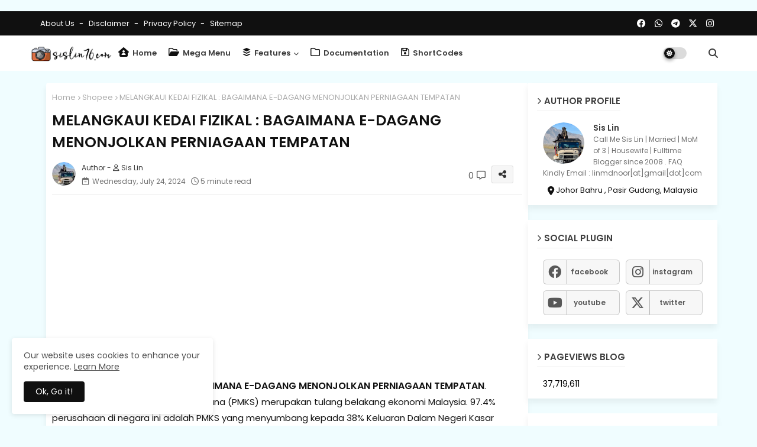

--- FILE ---
content_type: text/html; charset=UTF-8
request_url: https://www.sislin76.com/b/stats?style=BLACK_TRANSPARENT&timeRange=ALL_TIME&token=APq4FmCWLlmaP0LXbIwFyhLsbbyXjnHcPArV_XleM1Zx4wm_rvGIZ2B-iq2nFhWOsHethhX5NCtMN6gUuWlMV9_qF2r-lle6lA
body_size: 49
content:
{"total":37719611,"sparklineOptions":{"backgroundColor":{"fillOpacity":0.1,"fill":"#000000"},"series":[{"areaOpacity":0.3,"color":"#202020"}]},"sparklineData":[[0,69],[1,52],[2,46],[3,50],[4,43],[5,47],[6,47],[7,44],[8,48],[9,68],[10,42],[11,48],[12,79],[13,60],[14,52],[15,58],[16,75],[17,67],[18,61],[19,88],[20,78],[21,79],[22,82],[23,79],[24,89],[25,86],[26,100],[27,85],[28,85],[29,74]],"nextTickMs":33644}

--- FILE ---
content_type: text/html; charset=utf-8
request_url: https://www.google.com/recaptcha/api2/aframe
body_size: 152
content:
<!DOCTYPE HTML><html><head><meta http-equiv="content-type" content="text/html; charset=UTF-8"></head><body><script nonce="tQDQyR4szK4hEJ6EoDIO5Q">/** Anti-fraud and anti-abuse applications only. See google.com/recaptcha */ try{var clients={'sodar':'https://pagead2.googlesyndication.com/pagead/sodar?'};window.addEventListener("message",function(a){try{if(a.source===window.parent){var b=JSON.parse(a.data);var c=clients[b['id']];if(c){var d=document.createElement('img');d.src=c+b['params']+'&rc='+(localStorage.getItem("rc::a")?sessionStorage.getItem("rc::b"):"");window.document.body.appendChild(d);sessionStorage.setItem("rc::e",parseInt(sessionStorage.getItem("rc::e")||0)+1);localStorage.setItem("rc::h",'1769116974702');}}}catch(b){}});window.parent.postMessage("_grecaptcha_ready", "*");}catch(b){}</script></body></html>

--- FILE ---
content_type: text/javascript; charset=UTF-8
request_url: https://www.sislin76.com/feeds/posts/default/-/Buletin?alt=json-in-script&max-results=3&callback=jQuery224030874437013557543_1769116971920&_=1769116971921
body_size: 12144
content:
// API callback
jQuery224030874437013557543_1769116971920({"version":"1.0","encoding":"UTF-8","feed":{"xmlns":"http://www.w3.org/2005/Atom","xmlns$openSearch":"http://a9.com/-/spec/opensearchrss/1.0/","xmlns$blogger":"http://schemas.google.com/blogger/2008","xmlns$georss":"http://www.georss.org/georss","xmlns$gd":"http://schemas.google.com/g/2005","xmlns$thr":"http://purl.org/syndication/thread/1.0","id":{"$t":"tag:blogger.com,1999:blog-7278617646331912056"},"updated":{"$t":"2026-01-22T21:21:50.634+08:00"},"category":[{"term":"Buletin"},{"term":"Dunia Ku"},{"term":"Ceritera"},{"term":"Masakan"},{"term":"Info"},{"term":"Makanan"},{"term":"Review"},{"term":"Selebriti"},{"term":"Resepi"},{"term":"Media"},{"term":"Wordless"},{"term":"Ucapan"},{"term":"JJCM"},{"term":"Hotel\/Resort"},{"term":"Lagu"},{"term":"Ilmiah"},{"term":"Promosi"},{"term":"Tauladan\/Pedoman"},{"term":"Emosi"},{"term":"Puasa"},{"term":"Johor"},{"term":"Anakku"},{"term":"Blogger"},{"term":"iSihat"},{"term":"Raya"},{"term":"Wanita"},{"term":"Lepak"},{"term":"Holiday"},{"term":"Tips\/Kesihatan"},{"term":"Majlis"},{"term":"Doa"},{"term":"Motivasi"},{"term":"Buffet Ramadhan"},{"term":"Covid19"},{"term":"JDTblogger"},{"term":"Family"},{"term":"Koleksi"},{"term":"Kunjungan"},{"term":"Legoland"},{"term":"CSR"},{"term":"Birthday"},{"term":"Cuti"},{"term":"Aktiviti"},{"term":"Hadiah"},{"term":"Tips"},{"term":"Tourism Malaysia"},{"term":"Jenaka"},{"term":"Kosmetik"},{"term":"Sakit"},{"term":"Hobi"},{"term":"Shopee"},{"term":"Renaissance Hotel"},{"term":"Kucing"},{"term":"Award"},{"term":"CNY"},{"term":"FAMmediatrip"},{"term":"Geng Bas Sekolah"},{"term":"Geng Setaman"},{"term":"Cucuku"},{"term":"Petua"},{"term":"Buku"},{"term":"Drama"},{"term":"Contest"},{"term":"Pageviews"},{"term":"SDS Cafe"},{"term":"Cafe"},{"term":"Perkahwinan"},{"term":"Doubletree Johor Bahru"},{"term":"Ramadan"},{"term":"MsjBox"},{"term":"Solat"},{"term":"Hi-Tea"},{"term":"Iklan"},{"term":"JoCom"},{"term":"msjbox holiday"},{"term":"Hospital Pakar"},{"term":"Ayam Brand"},{"term":"Christmas"},{"term":"Hard Rock Hotel"},{"term":"Kad\/Gift"},{"term":"Segmen"},{"term":"Breast Cancer"},{"term":"Filem"},{"term":"Pulai Springs Resort"},{"term":"Kuih Bulan"},{"term":"Marhaban"},{"term":"Wedding"},{"term":"Amari Johor Bahru"},{"term":"Merdeka"},{"term":"Tahun Baru"},{"term":"Thistle Hotel"},{"term":"coway"},{"term":"GBW Hotel"},{"term":"Kemanusiaan"},{"term":"My Mom Breast Cancer"},{"term":"Spontaneous"},{"term":"Tag"},{"term":"Tonsil"},{"term":"Umrah"},{"term":"Anantara Desaru Coast"},{"term":"Tahun Baru Cina"},{"term":"Gathering"},{"term":"IKEA"},{"term":"Sponsorship"},{"term":"The Westin Desaru Coast"},{"term":"Fibroid"},{"term":"Giveaway"},{"term":"Grand Paragon Hotel"},{"term":"HolidayInn JBCC"},{"term":"Infaq"},{"term":"Intellifluence"},{"term":"Korea"},{"term":"Coolblog"},{"term":"Persoalan"},{"term":"Ponderosa Golf Club"},{"term":"Traveloka"},{"term":"Trove Hotel"},{"term":"Bandung"},{"term":"Catering"},{"term":"Deepavali"},{"term":"Herbalife"},{"term":"Madah"},{"term":"Malaysia Book of Records"},{"term":"Maxim"},{"term":"Mini Garden"},{"term":"Opero Hotel"},{"term":"Slip Disc"},{"term":"foodpanda"},{"term":"Butik Kacax"},{"term":"Capri by Fraser"},{"term":"Langkawi"},{"term":"Sabah"},{"term":"St Gile Southkey"},{"term":"Suasana Suites Hotel"},{"term":"Tadabbur"},{"term":"Teka-Teki"},{"term":"influenyou"},{"term":"vaksin"},{"term":"Autoupdate"},{"term":"Buffet Dinner"},{"term":"Butik Jamilah"},{"term":"Muara Steamboat"},{"term":"PilhanRaya"},{"term":"Selangor"},{"term":"Sunplay"},{"term":"The Empire Studio"},{"term":"Young Living"},{"term":"Air Asia"},{"term":"Belitung"},{"term":"Berjaya Waterfront Johor Bahru"},{"term":"Bob Rock Clothing"},{"term":"Hartanah"},{"term":"Holiday Villa JBCC"},{"term":"Laparoscopy"},{"term":"Suraya Mothercare"},{"term":"TOP Detergent"},{"term":"Teater"},{"term":"WeTV"},{"term":"Bazar Ramadhan"},{"term":"GDOD"},{"term":"Global of Discovery"},{"term":"Hatyai"},{"term":"Himaya"},{"term":"Hong Kong"},{"term":"Hyatt Place"},{"term":"Pertunangan"},{"term":"Sedap Corner"},{"term":"Shapewear"},{"term":"sudio"},{"term":"Bara Stulang JB"},{"term":"Himalaya"},{"term":"Sheraton Hotel"},{"term":"Wishlist"},{"term":"kawan"},{"term":"realme"},{"term":"AsusVivoBook"},{"term":"Blog List JDTblogger"},{"term":"Canon 1100D"},{"term":"Canon EOS M10"},{"term":"Earth Hour"},{"term":"Jimmy Scar"},{"term":"KBBA"},{"term":"Kereta"},{"term":"LuLu Grocer"},{"term":"Noxxa"},{"term":"Sahur"},{"term":"Singapura"},{"term":"Vietnam"},{"term":"Westin Desaru"},{"term":"gbw"}],"title":{"type":"text","$t":"Aku Sis Lin "},"subtitle":{"type":"html","$t":"Blog Aku Sis Lin adalah blog peribadi sendiri. Ianya hanya menceritakan tentang aktiviti, percutian, resepi masakan, kisah-kisah kehidupan harian bersama keluarga, kawan-kawan, dan juga perkongsian ilmiah dan tip-tips juga info kesihatan. \nTiada kaitan dan cerita mengenai gossip dan juga politik.\n\nBlog ini juga adalah penulisan penceritaan kisah peribadi sendiri, tiada kaitan dengan sesiapa yang hidup mahupun yang telah tiada. Segala penulisan dalam blog ini adalah tanggungjawab admin sendiri. "},"link":[{"rel":"http://schemas.google.com/g/2005#feed","type":"application/atom+xml","href":"https:\/\/www.sislin76.com\/feeds\/posts\/default"},{"rel":"self","type":"application/atom+xml","href":"https:\/\/www.blogger.com\/feeds\/7278617646331912056\/posts\/default\/-\/Buletin?alt=json-in-script\u0026max-results=3"},{"rel":"alternate","type":"text/html","href":"https:\/\/www.sislin76.com\/search\/label\/Buletin"},{"rel":"hub","href":"http://pubsubhubbub.appspot.com/"},{"rel":"next","type":"application/atom+xml","href":"https:\/\/www.blogger.com\/feeds\/7278617646331912056\/posts\/default\/-\/Buletin\/-\/Buletin?alt=json-in-script\u0026start-index=4\u0026max-results=3"}],"author":[{"name":{"$t":"Sis Lin"},"uri":{"$t":"http:\/\/www.blogger.com\/profile\/14210205135330093717"},"email":{"$t":"noreply@blogger.com"},"gd$image":{"rel":"http://schemas.google.com/g/2005#thumbnail","width":"32","height":"32","src":"\/\/blogger.googleusercontent.com\/img\/b\/R29vZ2xl\/AVvXsEi-dDGxxuzxy6Iw-sgCu6D2bm6Fzt35o-YtO9DsqtrvU10MeDLDnuOjl46Sh_yYv9hbfU81qCPdPmCDCh9xnLsf6ZKvdmwX1IX67Qqk4-RzpZhqQXu_pZMkZdIfy-2XirdXxGkjvORFU2Iv6WtgFB_QeEt0_QpZ-UptC_8TUfXN-JtnUEM\/s220\/463838189_10227894926103455_7536330427798645258_n-crop.jpg"}}],"generator":{"version":"7.00","uri":"http://www.blogger.com","$t":"Blogger"},"openSearch$totalResults":{"$t":"1173"},"openSearch$startIndex":{"$t":"1"},"openSearch$itemsPerPage":{"$t":"3"},"entry":[{"id":{"$t":"tag:blogger.com,1999:blog-7278617646331912056.post-4143096983988328689"},"published":{"$t":"2026-01-16T09:00:00.001+08:00"},"updated":{"$t":"2026-01-16T09:00:00.114+08:00"},"category":[{"scheme":"http://www.blogger.com/atom/ns#","term":"Buletin"},{"scheme":"http://www.blogger.com/atom/ns#","term":"Info"},{"scheme":"http://www.blogger.com/atom/ns#","term":"Legoland"}],"title":{"type":"text","$t":"GALLOPING INTO THE YEAR OF THE HORSE WITH LEGOLAND® MALAYSIA RESORT"},"content":{"type":"html","$t":"\u003Cb\u003E\u003Cspan style=\"font-size: medium;\"\u003EGALLOPING INTO THE YEAR OF THE HORSE WITH LEGOLAND® MALAYSIA RESORT\u003C\/span\u003E\u003C\/b\u003E.\u0026nbsp;A brick-built “\u003Ca data-preview=\"\" href=\"https:\/\/www.google.com\/search?ved=1t:260882\u0026amp;q=LEGOLAND+Malaysia+Garden+of+Prosperity\u0026amp;bbid=7278617646331912056\u0026amp;bpid=4143096983988328689\" target=\"_blank\"\u003EGarden of Prosperity\u003C\/a\u003E” brings \u003Ca data-preview=\"\" href=\"https:\/\/www.google.com\/search?ved=1t:260882\u0026amp;q=Lunar+New+Year\u0026amp;bbid=7278617646331912056\u0026amp;bpid=4143096983988328689\" target=\"_blank\"\u003ELunar New Year\u003C\/a\u003E traditions to life with festive play, cultural flair and family fun.\u0026nbsp;\u003Cbr \/\u003E\u003Cbr \/\u003EThis Lunar New Year, \u003Ca data-preview=\"\" href=\"https:\/\/www.google.com\/search?ved=1t:260882\u0026amp;q=LEGOLAND+Malaysia+Resort\u0026amp;bbid=7278617646331912056\u0026amp;bpid=4143096983988328689\" target=\"_blank\"\u003ELEGOLAND Malaysia Resort\u003C\/a\u003E invites families to step into a world where tradition meets imagination, as it welcomes the \u003Ca data-preview=\"\" href=\"https:\/\/www.google.com\/search?ved=1t:260882\u0026amp;q=Year+of+the+Horse+Chinese+zodiac\u0026amp;bbid=7278617646331912056\u0026amp;bpid=4143096983988328689\" target=\"_blank\"\u003EYear of the Horse\u003C\/a\u003E with a month-long, brick-built Lunar New Year Celebration, running from 22 January to 22 February 2026.\u0026nbsp;\u003Cdiv\u003E\u003Cbr \/\u003E\u003C\/div\u003E\u003Cdiv class=\"separator\" style=\"clear: both; text-align: center;\"\u003E\u003Ca href=\"https:\/\/blogger.googleusercontent.com\/img\/b\/R29vZ2xl\/AVvXsEgQjDPR7v2v47dVahrOLyMN1ePDFJULj3r4tMsbei4EfdasWR_bjucxwpJlQClx4AUIRBLVRwQJOoOFz-3SCjUxhaacsH9O1Dxb5VQIrcyU1_eMRVruY92JrcSOBIgNq4rjaeHVNsLZQo9mXzw_KdLpDQtzhUeKmx7UePEcOiK1FMBUQPyhHrrv-D0I4J1E\/s2048\/IMG_9066.jpeg\" style=\"margin-left: 1em; margin-right: 1em;\"\u003E\u003Cimg alt=\"Galloping into the Year of the Horse with LEGOLAND® Malaysia Resort\" border=\"0\" data-original-height=\"1024\" data-original-width=\"2048\" height=\"320\" src=\"https:\/\/blogger.googleusercontent.com\/img\/b\/R29vZ2xl\/AVvXsEgQjDPR7v2v47dVahrOLyMN1ePDFJULj3r4tMsbei4EfdasWR_bjucxwpJlQClx4AUIRBLVRwQJOoOFz-3SCjUxhaacsH9O1Dxb5VQIrcyU1_eMRVruY92JrcSOBIgNq4rjaeHVNsLZQo9mXzw_KdLpDQtzhUeKmx7UePEcOiK1FMBUQPyhHrrv-D0I4J1E\/w640-h320\/IMG_9066.jpeg\" title=\"Galloping into the Year of the Horse with LEGOLAND® Malaysia Resort\" width=\"640\" \/\u003E\u003C\/a\u003E\u003C\/div\u003E\u003Cdiv\u003E\u003Cbr \/\u003EInspired by the theme “\u003Cb\u003EGarden of Prosperity\u003C\/b\u003E”, the Resort has been transformed into a vibrant festive playground filled with glowing red lanterns, \u003Ca data-preview=\"\" href=\"https:\/\/www.google.com\/search?ved=1t:260882\u0026amp;q=blooming+cherry+blossoms+images\u0026amp;bbid=7278617646331912056\u0026amp;bpid=4143096983988328689\" target=\"_blank\"\u003Eblooming cherry blossoms\u003C\/a\u003E and immersive LEGO® creations. At the heart of the celebration stands a striking \u003Ca data-preview=\"\" href=\"https:\/\/www.google.com\/search?ved=1t:260882\u0026amp;q=LEGOLAND+Malaysia+2.4-metre+LEGO+Horse+centrepiece+images\u0026amp;bbid=7278617646331912056\u0026amp;bpid=4143096983988328689\" target=\"_blank\"\u003E2.4-metre LEGO® Horse centrepiece\u003C\/a\u003E a powerful symbol of strength, renewal and good fortune.\u0026nbsp;\u003Cdiv\u003E\u003Cbr \/\u003E\u003C\/div\u003E\u003Cdiv\u003EInspired by the \u003Ca data-preview=\"\" href=\"https:\/\/www.google.com\/search?ved=1t:260882\u0026amp;q=LEGO+40779+Year+of+the+Horse+Chinese+Zodiac+Limited+Edition+set\u0026amp;bbid=7278617646331912056\u0026amp;bpid=4143096983988328689\" target=\"_blank\"\u003ELEGO 40779 Year of the Horse Chinese Zodiac Limited Edition set\u003C\/a\u003E, the majestic Horse carries an auspicious scroll of blessings for the year ahead, creating a must-see photo moment for families and LEGO fans alike.\u0026nbsp;\u003C\/div\u003E\u003Cdiv\u003E\u003Cbr \/\u003E\u003C\/div\u003E\u003Cdiv\u003E\u0026nbsp; \u003Cdiv class=\"separator\" style=\"clear: both; text-align: center;\"\u003E\u003Ca href=\"https:\/\/blogger.googleusercontent.com\/img\/b\/R29vZ2xl\/AVvXsEizmWlYksnOsIP251kcR4BHQPfT_ZOWCLNrNbrrEah4CejOhlIOvAeaACU9UYcf7rrgCHjWu4WsIEWvu3S1_z1GX69rQY5NKehiOMUNTgydcKWZOI4AmN7A7pEzD7vitAqdnT53bI_r5W4JaADt4FtdSp44OeJJinnOfyDO0Q384qJVt9Zz9z4wUpEQ0Jwv\/s1080\/IMG_9069.jpeg\" style=\"margin-left: 1em; margin-right: 1em;\"\u003E\u003Cimg alt=\"Galloping into the Year of the Horse with LEGOLAND® Malaysia Resort\" border=\"0\" data-original-height=\"1080\" data-original-width=\"1080\" height=\"640\" src=\"https:\/\/blogger.googleusercontent.com\/img\/b\/R29vZ2xl\/AVvXsEizmWlYksnOsIP251kcR4BHQPfT_ZOWCLNrNbrrEah4CejOhlIOvAeaACU9UYcf7rrgCHjWu4WsIEWvu3S1_z1GX69rQY5NKehiOMUNTgydcKWZOI4AmN7A7pEzD7vitAqdnT53bI_r5W4JaADt4FtdSp44OeJJinnOfyDO0Q384qJVt9Zz9z4wUpEQ0Jwv\/w640-h640\/IMG_9069.jpeg\" title=\"Galloping into the Year of the Horse with LEGOLAND® Malaysia Resort\" width=\"640\" \/\u003E\u003C\/a\u003E\u003C\/div\u003E\u003Cbr \/\u003E\u003Cb\u003E\u003Cspan style=\"font-size: medium;\"\u003EBuild Your Luck, Brick by Brick \u003C\/span\u003E\u003C\/b\u003E\u003Cbr \/\u003E\u003Cbr \/\u003EAt the heart of the celebration is an interactive adventure that invites guests to build, play and prosper together. Families and young builders can pick up an activity card and trot around the park as they complete creative challenges to unlock the magic of the “Garden of Prosperity” one brick at a time. \u003Cbr \/\u003E\u003Cbr \/\u003EHands-on festive activities include: \u003Cbr \/\u003E\u003Cul style=\"text-align: left;\"\u003E\u003Cli\u003E\u003Cb\u003E\u003Ca data-preview=\"\" href=\"https:\/\/www.google.com\/search?ved=1t:260882\u0026amp;q=LEGOLAND+Malaysia+Build-A-Horse+activity\u0026amp;bbid=7278617646331912056\u0026amp;bpid=4143096983988328689\" target=\"_blank\"\u003EBuild-A-Horse\u003C\/a\u003E\u003C\/b\u003E, where guests build their own symbol of energy, courage and good fortune\u0026nbsp;\u003C\/li\u003E\u003Cli\u003E\u003Cb\u003E\u003Ca data-preview=\"\" href=\"https:\/\/www.google.com\/search?ved=1t:260882\u0026amp;q=LEGOLAND+Malaysia+LEGO+Orange+Tree+Making+activity\u0026amp;bbid=7278617646331912056\u0026amp;bpid=4143096983988328689\" target=\"_blank\"\u003ELEGO Orange Tree Making\u003C\/a\u003E\u003C\/b\u003E, stack prosperity and happiness onto every branch as you build and take home this special creation.\u0026nbsp;\u003C\/li\u003E\u003Cli\u003E\u003Cb\u003E\u003Ca data-preview=\"\" href=\"https:\/\/www.google.com\/search?ved=1t:260882\u0026amp;q=LEGOLAND+Malaysia+LEGO+Chinese+Calligraphy+Mural+activity\u0026amp;bbid=7278617646331912056\u0026amp;bpid=4143096983988328689\" target=\"_blank\"\u003ELEGO Chinese Calligraphy Mural\u003C\/a\u003E\u003C\/b\u003E, where culture meets creativity through brick-built artistry\u0026nbsp;\u003C\/li\u003E\u003Cli\u003E\u003Cb\u003E\u003Ca data-preview=\"\" href=\"https:\/\/www.google.com\/search?ved=1t:260882\u0026amp;q=LEGOLAND+Malaysia+Minifigure+Trading\u0026amp;bbid=7278617646331912056\u0026amp;bpid=4143096983988328689\" target=\"_blank\"\u003EMinifigure Trading\u003C\/a\u003E\u003C\/b\u003E, the classic LEGOLAND favourite loved by fans\u0026nbsp;\u003C\/li\u003E\u003Cli\u003E\u003Cb\u003ELEGO Horse Post \u0026amp; Win\u003C\/b\u003E, where snapping a photo with the centrepiece could rein in weekly prizes\u0026nbsp;\u003C\/li\u003E\u003C\/ul\u003E\u003Cdiv\u003E\u003Cbr \/\u003E\u003C\/div\u003E\u003Cb\u003E\u003Cspan style=\"font-size: medium;\"\u003E\u003Ca data-preview=\"\" href=\"https:\/\/www.google.com\/search?ved=1t:260882\u0026amp;q=LEGOLAND+Malaysia+Spring+Festival+Spectacular\u0026amp;bbid=7278617646331912056\u0026amp;bpid=4143096983988328689\" target=\"_blank\"\u003ESpring Festival Spectacular\u003C\/a\u003E: Galloping into Lunar New Year Traditions \u003C\/span\u003E\u003C\/b\u003E\u003Cbr \/\u003E\u003Cbr \/\u003EFrom 17 to 22 February 2026, the celebration reaches full stride with the Spring Festival Spectacular, a high-energy showcase of cultural performances that bring Lunar New Year traditions to life, LEGO style. \u003Cbr \/\u003E\u003Cbr \/\u003EGuests can look forward to: \u003Cbr \/\u003E\u003Cul style=\"text-align: left;\"\u003E\u003Cli\u003ELion Dance Blessings \u0026amp; Acrobatic High Pole Performances\u0026nbsp;\u003C\/li\u003E\u003Cli\u003E\u003Ca data-preview=\"\" href=\"https:\/\/www.google.com\/search?ved=1t:260882\u0026amp;q=Dragon+Dance+Performances\u0026amp;bbid=7278617646331912056\u0026amp;bpid=4143096983988328689\" target=\"_blank\"\u003EDragon Dance Performances\u003C\/a\u003E\u0026nbsp;\u003C\/li\u003E\u003Cli\u003E\u003Ca data-preview=\"\" href=\"https:\/\/www.google.com\/search?ved=1t:260882\u0026amp;q=Stilts+Walker+Acrobatic+Acts\u0026amp;bbid=7278617646331912056\u0026amp;bpid=4143096983988328689\" target=\"_blank\"\u003EStilts Walker Acrobatic Acts\u003C\/a\u003E\u0026nbsp;\u003C\/li\u003E\u003Cli\u003EOriental Live Music Performances\u0026nbsp;\u003C\/li\u003E\u003Cli\u003E\u003Ca data-preview=\"\" href=\"https:\/\/www.google.com\/search?ved=1t:260882\u0026amp;q=Chinese+Face-Changing+Acts\u0026amp;bbid=7278617646331912056\u0026amp;bpid=4143096983988328689\" target=\"_blank\"\u003EChinese Face-Changing Acts\u003C\/a\u003E\u0026nbsp;\u003C\/li\u003E\u003Cli\u003E\u003Ca data-preview=\"\" href=\"https:\/\/www.google.com\/search?ved=1t:260882\u0026amp;q=Ancient+Drum+Shows\u0026amp;bbid=7278617646331912056\u0026amp;bpid=4143096983988328689\" target=\"_blank\"\u003EAncient Drum Shows\u003C\/a\u003E\u0026nbsp;\u003C\/li\u003E\u003C\/ul\u003E\u003Cdiv\u003E\u003Cbr \/\u003E\u003C\/div\u003EAdding to the festive rhythm, daily live shows throughout the celebration include \u003Ca data-preview=\"\" href=\"https:\/\/www.google.com\/search?ved=1t:260882\u0026amp;q=LEGOLAND+Malaysia+Brick+of+Prosperity+show\u0026amp;bbid=7278617646331912056\u0026amp;bpid=4143096983988328689\" target=\"_blank\"\u003EBrick of Prosperity\u003C\/a\u003E (Opening Show), \u003Ca data-preview=\"\" href=\"https:\/\/www.google.com\/search?ved=1t:260882\u0026amp;q=LEGOLAND+Malaysia+Lunar+Beats+Spectacular+show\u0026amp;bbid=7278617646331912056\u0026amp;bpid=4143096983988328689\" target=\"_blank\"\u003ELunar Beats Spectacular\u003C\/a\u003E, and \u003Ca data-preview=\"\" href=\"https:\/\/www.google.com\/search?ved=1t:260882\u0026amp;q=LEGOLAND+Malaysia+Finale+of+Fortune+show\u0026amp;bbid=7278617646331912056\u0026amp;bpid=4143096983988328689\" target=\"_blank\"\u003EFinale of Fortune\u003C\/a\u003E (Farewell Show) each packed with colour, music and interactive moments that celebrate unity, joy and new beginnings.\u0026nbsp;\u003C\/div\u003E\u003Cdiv\u003E\u003Cbr \/\u003E\u003C\/div\u003E\u003Cdiv class=\"separator\" style=\"clear: both; text-align: center;\"\u003E\u003Ca href=\"https:\/\/blogger.googleusercontent.com\/img\/b\/R29vZ2xl\/AVvXsEgeK7jZosHVt1lT5wg7A_lw_7ACGAX89n24bfbB4SyPAwn6E06O5Q4ahvaqGGBeMqo9JCWmU9_4SR-6-v6QOOdsw6nwip9cEH1eOxBplnnTgZmQrD2gl94stvHT7vI4IHKgRg0ko9yM1edJGnPcHUAFc2tauCWnle-q2ogxxWTfdTIYEoiJVFkwefj67eRv\/s2000\/IMG_9068.jpeg\" style=\"margin-left: 1em; margin-right: 1em;\"\u003E\u003Cimg alt=\"Galloping into the Year of the Horse with LEGOLAND® Malaysia Resort\" border=\"0\" data-original-height=\"2000\" data-original-width=\"2000\" height=\"640\" src=\"https:\/\/blogger.googleusercontent.com\/img\/b\/R29vZ2xl\/AVvXsEgeK7jZosHVt1lT5wg7A_lw_7ACGAX89n24bfbB4SyPAwn6E06O5Q4ahvaqGGBeMqo9JCWmU9_4SR-6-v6QOOdsw6nwip9cEH1eOxBplnnTgZmQrD2gl94stvHT7vI4IHKgRg0ko9yM1edJGnPcHUAFc2tauCWnle-q2ogxxWTfdTIYEoiJVFkwefj67eRv\/w640-h640\/IMG_9068.jpeg\" title=\"Galloping into the Year of the Horse with LEGOLAND® Malaysia Resort\" width=\"640\" \/\u003E\u003C\/a\u003E\u003C\/div\u003E\u003Cdiv\u003E\u003Cbr \/\u003E\u003Cb\u003E\u003Cspan style=\"font-size: medium;\"\u003E\u003Ca data-preview=\"\" href=\"https:\/\/www.google.com\/search?ved=1t:260882\u0026amp;q=LEGOLAND+Malaysia+Fortune+Fest\u0026amp;bbid=7278617646331912056\u0026amp;bpid=4143096983988328689\" target=\"_blank\"\u003EFortune Fest\u003C\/a\u003E: Prizes of Prosperity Await \u003C\/span\u003E\u003C\/b\u003E\u003Cbr \/\u003E\u003Cbr \/\u003EGood fortune extends beyond the festivities! From 17 to 22 February 2026, Fortune Fest rewards guests who spend RM188 or more in a single receipt at participating retail or F\u0026amp;B outlets. \u003Cbr \/\u003E\u003Cbr \/\u003ELucky builders stand a chance to win LEGO sets worth up to RM800, with total prizes valued at RM10,000 proof that prosperity really does come brick-built.\u0026nbsp;\u003C\/div\u003E\u003Cdiv\u003E\u003Cbr \/\u003E\u003C\/div\u003E\u003Cdiv class=\"separator\" style=\"clear: both; text-align: center;\"\u003E\u003Ca href=\"https:\/\/blogger.googleusercontent.com\/img\/b\/R29vZ2xl\/AVvXsEjEiXdIZDxCA55dHedX4oqltATJQkgE9rnRgH8aZ9qDYl_wzuZfxOEgnGVQr32-eI4QP-zsoptrdkE_s_4Eyd2EJmE0Xi4qwEdLUI6ymPItmlRYx0xWWDp5dBknbPMeqdK3g8B7hopae2iPPcoVU7fM25zg_yW1jo_nBe3Lhb7vfQIqc3VDUyu8kIA2Z-ML\/s1080\/IMG_9067.jpeg\" style=\"margin-left: 1em; margin-right: 1em;\"\u003E\u003Cimg alt=\"Galloping into the Year of the Horse with LEGOLAND® Malaysia Resort\" border=\"0\" data-original-height=\"1080\" data-original-width=\"1080\" height=\"640\" src=\"https:\/\/blogger.googleusercontent.com\/img\/b\/R29vZ2xl\/AVvXsEjEiXdIZDxCA55dHedX4oqltATJQkgE9rnRgH8aZ9qDYl_wzuZfxOEgnGVQr32-eI4QP-zsoptrdkE_s_4Eyd2EJmE0Xi4qwEdLUI6ymPItmlRYx0xWWDp5dBknbPMeqdK3g8B7hopae2iPPcoVU7fM25zg_yW1jo_nBe3Lhb7vfQIqc3VDUyu8kIA2Z-ML\/w640-h640\/IMG_9067.jpeg\" title=\"Galloping into the Year of the Horse with LEGOLAND® Malaysia Resort\" width=\"640\" \/\u003E\u003C\/a\u003E\u003C\/div\u003E\u003Cdiv\u003E\u003Cbr \/\u003E\u003Cb\u003E\u003Cspan style=\"font-size: medium;\"\u003EA Brick-Tastic Lunar New Year for the Whole Family\u003C\/span\u003E\u003C\/b\u003E  \u003Cbr \/\u003E\u003Cbr \/\u003ETo make the Lunar New Year celebration even more rewarding, LEGOLAND® Malaysia Resort is introducing special festive offers on Day Tickets and Annual Passes, available for a limited time in conjunction with the Year of the Horse. \u003Cbr \/\u003E\u003Cbr \/\u003EFor those looking to extend the fun beyond the festive season, LEGOLAND Malaysia Resort is also launching a limited-time Family Annual Pass Bundle for the Malaysian market. With a minimum purchase of three Triple Park Annual Passes, families can enjoy exclusive bundle savings, making year-round visits more accessible and rewarding. \u003Cbr \/\u003E\u003Cbr \/\u003EFrom immersive festive décor and hands-on LEGO activities to cultural performances and exciting giveaways, Lunar New Year 2026 at LEGOLAND Malaysia Resort promises a joyful way for families to reconnect, celebrate traditions and build happy memories together. \u003Cbr \/\u003E\u003Cbr \/\u003EFor more information, visit the LEGOLAND Malaysia Resort \u003Ca href=\"https:\/\/www.legoland.com.my\/explore\/shows-entertainment\/lunar-new-year\/\"\u003EHomepage\u003C\/a\u003E or visit their\u0026nbsp;\u003Ca href=\"https:\/\/www.facebook.com\/legolandmalaysia\"\u003EFacebook\u003C\/a\u003E and \u003Ca href=\"https:\/\/www.instagram.com\/legolandmalaysia\/\"\u003EInstagram\u003C\/a\u003E for details and tickets.\u0026nbsp;\u003Cdiv\u003E\u003Cbr \/\u003E\u003C\/div\u003E\u003Cdiv\u003E\u003Cbr \/\u003E\u003C\/div\u003E\u003Cdiv\u003EP\/S : Tahun ni 2026 tahun Kuda. Moga terus kuat kerja keras!\u003C\/div\u003E\u003C\/div\u003E\u003C\/div\u003E"},"link":[{"rel":"replies","type":"application/atom+xml","href":"https:\/\/www.sislin76.com\/feeds\/4143096983988328689\/comments\/default","title":"Post Comments"},{"rel":"replies","type":"text/html","href":"https:\/\/www.sislin76.com\/2026\/01\/galloping-into-year-of-horse-with.html#comment-form","title":"0 Comments"},{"rel":"edit","type":"application/atom+xml","href":"https:\/\/www.blogger.com\/feeds\/7278617646331912056\/posts\/default\/4143096983988328689"},{"rel":"self","type":"application/atom+xml","href":"https:\/\/www.blogger.com\/feeds\/7278617646331912056\/posts\/default\/4143096983988328689"},{"rel":"alternate","type":"text/html","href":"https:\/\/www.sislin76.com\/2026\/01\/galloping-into-year-of-horse-with.html","title":"GALLOPING INTO THE YEAR OF THE HORSE WITH LEGOLAND® MALAYSIA RESORT"}],"author":[{"name":{"$t":"Sis Lin"},"uri":{"$t":"http:\/\/www.blogger.com\/profile\/14210205135330093717"},"email":{"$t":"noreply@blogger.com"},"gd$image":{"rel":"http://schemas.google.com/g/2005#thumbnail","width":"32","height":"32","src":"\/\/blogger.googleusercontent.com\/img\/b\/R29vZ2xl\/AVvXsEi-dDGxxuzxy6Iw-sgCu6D2bm6Fzt35o-YtO9DsqtrvU10MeDLDnuOjl46Sh_yYv9hbfU81qCPdPmCDCh9xnLsf6ZKvdmwX1IX67Qqk4-RzpZhqQXu_pZMkZdIfy-2XirdXxGkjvORFU2Iv6WtgFB_QeEt0_QpZ-UptC_8TUfXN-JtnUEM\/s220\/463838189_10227894926103455_7536330427798645258_n-crop.jpg"}}],"media$thumbnail":{"xmlns$media":"http://search.yahoo.com/mrss/","url":"https:\/\/blogger.googleusercontent.com\/img\/b\/R29vZ2xl\/AVvXsEgQjDPR7v2v47dVahrOLyMN1ePDFJULj3r4tMsbei4EfdasWR_bjucxwpJlQClx4AUIRBLVRwQJOoOFz-3SCjUxhaacsH9O1Dxb5VQIrcyU1_eMRVruY92JrcSOBIgNq4rjaeHVNsLZQo9mXzw_KdLpDQtzhUeKmx7UePEcOiK1FMBUQPyhHrrv-D0I4J1E\/s72-w640-h320-c\/IMG_9066.jpeg","height":"72","width":"72"},"thr$total":{"$t":"0"}},{"id":{"$t":"tag:blogger.com,1999:blog-7278617646331912056.post-3578995142353157365"},"published":{"$t":"2025-12-24T08:55:00.001+08:00"},"updated":{"$t":"2025-12-24T08:55:00.124+08:00"},"category":[{"scheme":"http://www.blogger.com/atom/ns#","term":"Buletin"},{"scheme":"http://www.blogger.com/atom/ns#","term":"Info"}],"title":{"type":"text","$t":"CARA MELIHAT WHATSAPP ORANG LAIN SECARA SENYAP DAN BERKESAN"},"content":{"type":"html","$t":"\u003Cb\u003E\u003Cspan style=\"font-size: medium;\"\u003ECARA MELIHAT WHATSAPP ORANG LAIN SECARA SENYAP DAN BERKESAN\u003C\/span\u003E\u003C\/b\u003E. Pada hari ini, kebanyakan orang di Malaysia menggunakan WhatsApp sebagai aplikasi komunikasi utama. Menurut laporan Statista mengenai media sosial paling banyak digunakan di Malaysia, WhatsApp menduduki tangga teratas dengan peratusan pengguna melebihi 90%.\u003Cbr \/\u003E\u003Cbr \/\u003EBukan hanya sekadar menghantar teks pesanan, WhatsApp juga digunakan untuk menghantar gambar dan video. Tetapi seiring dengan populariti WhatsApp, datangnya masalah.\u003Cdiv\u003E\u003Cbr \/\u003E\u003C\/div\u003E\u003Cdiv class=\"separator\" style=\"clear: both; text-align: center;\"\u003E\u003Ca href=\"https:\/\/blogger.googleusercontent.com\/img\/b\/R29vZ2xl\/AVvXsEh5RNzaJc7sOCSXLLB9lwN2gOpYIBa-S4JPJkaWx6XN1u1Qw5wv5ia6cwe33Dc4sj84DMEr5gtNTWqMp78LRXCYeBmPUQnz-nV_FLKKzv5ZpL-GeOtCGHTK1OWnGWaA2ZbFX7WqbKYw6EBppjR5AQ5bD7RD7Ss_3Z13ZsjywLg1NmfApEIKijq_Qi6qExRk\/s2048\/IMG_7844.jpeg\" imageanchor=\"1\" style=\"margin-left: 1em; margin-right: 1em;\"\u003E\u003Cimg alt=\"Cara melihat WhatsApp orang lain secara senyap dan berkesan\" border=\"0\" data-original-height=\"1313\" data-original-width=\"2048\" height=\"410\" src=\"https:\/\/blogger.googleusercontent.com\/img\/b\/R29vZ2xl\/AVvXsEh5RNzaJc7sOCSXLLB9lwN2gOpYIBa-S4JPJkaWx6XN1u1Qw5wv5ia6cwe33Dc4sj84DMEr5gtNTWqMp78LRXCYeBmPUQnz-nV_FLKKzv5ZpL-GeOtCGHTK1OWnGWaA2ZbFX7WqbKYw6EBppjR5AQ5bD7RD7Ss_3Z13ZsjywLg1NmfApEIKijq_Qi6qExRk\/w640-h410\/IMG_7844.jpeg\" title=\"Cara melihat WhatsApp orang lain secara senyap dan berkesan\" width=\"640\" \/\u003E\u003C\/a\u003E\u003C\/div\u003E\u003Cdiv\u003E\u003Cbr \/\u003E\u003Cb\u003E\u003Cspan style=\"font-size: large;\"\u003EKaedah Terbaik Untuk Pantau Whatsapp Orang Lain\u003C\/span\u003E\u003C\/b\u003E\u003Cbr \/\u003E\u003Cbr \/\u003EMemandangkan populariti WhatsApp, tidak hairanlah ramai yang ingin tahu cara cek WhatsApp orang tersayang. Dengan cara ini, mereka dapat melihat dengan siapa orang tersayang berbual dan topik apa yang sedang dibincangkan.\u003Cbr \/\u003E\u003Cbr \/\u003EJadi dalam artikel ini, Sis akan kongsikan cara track chat WhatsApp yang boleh korang gunakan. Dan dalam mempertimbangkan aplikasi pemantauan WhatsApp, adalah penting untuk memberi tumpuan terhadap perundangan dan penggunaannya secara beretika.\u003Cbr \/\u003E\u003Cbr \/\u003E\u003Cb\u003E\u003Cspan style=\"font-size: large;\"\u003EKaedah #1 : Mspy Penjejak Whatsapp Jarak Jauh\u003C\/span\u003E\u003C\/b\u003E\u003Cbr \/\u003E\u003Cbr \/\u003EmSpy adalah aplikasi pantau WhatsApp yang baik. Ia boleh digunakan untuk memeriksa semua aktiviti WhatsApp dalam telefon sasaran. \u003Ca href=\"https:\/\/www.mspy.com\/ms-my\/\"\u003EmSpy\u003C\/a\u003E datang dengan set lengkap yang korang perlukan seperti memantau mesej WhatsApp, foto yang dikongsi dan juga video.\u003Cbr \/\u003E\u003Cbr \/\u003EmSpy menjejak semua perbualan WhatsApp dan korang boleh melihat tarikh dan masa untuk setiap perbualan. Dan korang juga boleh memantau kesemua aktiviti WhatsApp ini walaupun ianya telah dipadamkan! Dan semua maklumat yang direkodkan boleh diakses melalui Panel Kawalan peribadi anda melalui mana-mana pelayar.\u003Cbr \/\u003E\u003Cbr \/\u003ELebih menarik, mSpy bekerja secara senyap, dan telefon sasaran tidak akan mengetahuinya selepas dipasangkan kerana tidak ada ikon aplikasi yang dipaparkan.\u003C\/div\u003E\u003Cdiv\u003E\u003Cbr \/\u003E\u003C\/div\u003E\u003Cdiv class=\"separator\" style=\"clear: both; text-align: center;\"\u003E\u003Ca href=\"https:\/\/blogger.googleusercontent.com\/img\/b\/R29vZ2xl\/AVvXsEi5NFG7do2-xVsMUhbKMI5bl7cMy3zd-itksI5RdexTiisjlI8rh4LDHmgVhrcHZtjOnC4HMiEXfNFaeldrPDWRrUOxwCjgrfdKWkUqLqvggxsMwOs_M1t25Yx_MuU8OeCqE-qHxxfuzI0yXjTb2z8lb3k7azoxFJKvogX6ouzncYuRC03Yl35QDVg8Xr6i\/s1068\/IMG_7845.png\" imageanchor=\"1\" style=\"margin-left: 1em; margin-right: 1em;\"\u003E\u003Cimg alt=\"Cara melihat WhatsApp orang lain secara senyap dan berkesan\" border=\"0\" data-original-height=\"492\" data-original-width=\"1068\" height=\"294\" src=\"https:\/\/blogger.googleusercontent.com\/img\/b\/R29vZ2xl\/AVvXsEi5NFG7do2-xVsMUhbKMI5bl7cMy3zd-itksI5RdexTiisjlI8rh4LDHmgVhrcHZtjOnC4HMiEXfNFaeldrPDWRrUOxwCjgrfdKWkUqLqvggxsMwOs_M1t25Yx_MuU8OeCqE-qHxxfuzI0yXjTb2z8lb3k7azoxFJKvogX6ouzncYuRC03Yl35QDVg8Xr6i\/w640-h294\/IMG_7845.png\" title=\"Cara melihat WhatsApp orang lain secara senyap dan berkesan\" width=\"640\" \/\u003E\u003C\/a\u003E\u003C\/div\u003E\u003Cdiv\u003E\u003Cbr \/\u003E\u003Cb\u003E\u003Cu\u003EBerserta ciri-ciri lain dalam mSpy seperti :\u003C\/u\u003E\u003C\/b\u003E\u003Cbr \/\u003E1) Pemantau panggilan: Memantau semua panggilan masuk dan keluar termasuk waktu panggilan, durasi dan merakam perbualan yang boleh diulang dengar bila-bila masa.\u003Cbr \/\u003E2) Pemantau teks mesej: Memantau semua mesej masuk dan keluar, termasuk yang telah dipadamkan.\u003Cbr \/\u003E3) Pemantau aplikasi: Boleh memantau aplikasi popular seperti Facebook, Instagram.\u003Cbr \/\u003E4) Penjejak lokasi GPS: Memberi lokasi semasa telefon sasaran.\u003Cbr \/\u003E5) Pemantau laman web: Boleh menjejak sejarah carian di internet.\u003Cbr \/\u003E\u003Cbr \/\u003EKorang boleh layari laman web mSpy untuk melihat demo bagaimana mSpy berfungsi dan cara-cara untuk memulakan pemantauan menggunakan mSpy.\u003Cbr \/\u003E\u003Cbr \/\u003E\u003Cb\u003E\u003Cspan style=\"font-size: large;\"\u003EKaedah #2: Cuba Sandaran WhatsApp\u003C\/span\u003E\u003C\/b\u003E\u003Cbr \/\u003E\u003Cbr \/\u003ECara lain yang boleh digunakan untuk tengok WhatsApp orang adalah dengan cara sandaran WhatsApp. Dengan hanya mengikuti beberapa langkah mudah, korang boleh mengakses WhatsApp telefon sasaran anda.\u003Cbr \/\u003E\u003Cbr \/\u003E\u003Cb\u003E\u003Cu\u003EPada Telefon Lama:\u003C\/u\u003E\u003C\/b\u003E\u003Cbr \/\u003E● Buka Tetapan WhatsApp → pilih Sembang → tekan Sandaran Sembang.\u003Cbr \/\u003E● Tekan Sandaran Sekarang untuk memulakan proses sandaran.\u003Cbr \/\u003E● Android: Sandaran akan disimpan di Google Drive.\u003Cbr \/\u003E● iPhone: Sandaran akan disimpan di iCloud.\u003Cbr \/\u003E● Pastikan telefon disambungkan ke Wi-Fi, terutama jika sandaran termasuk video kerana saiznya mungkin besar.\u003Cbr \/\u003E\u003Cbr \/\u003E\u003Cu\u003E\u003Cb\u003EPada Telefon Baru:\u003C\/b\u003E\u003C\/u\u003E\u003Cbr \/\u003E● Buka WhatsApp dan sahkan nombor telefon anda (nombor mestilah sama dengan telefon lama).\u003Cbr \/\u003E● WhatsApp akan secara automatik mengenal pasti sandaran dari Google Drive atau iCloud.\u003Cbr \/\u003E● Tekan Pemulihan dan tunggu sehingga mesej, foto, dan video selesai dimuat turun.\u003Cbr \/\u003E\u003Cbr \/\u003E\u003Cb\u003E\u003Cspan style=\"font-size: large;\"\u003EKaedah #3: Gunakan Kata Laluan Yang Tersimpan DI Pelayar\u003C\/span\u003E\u003C\/b\u003E\u003Cbr \/\u003E\u003Cbr \/\u003ERamai orang menyimpan maklumat log masuk mereka di dalam pelayar seperti Chrome, Safari atau Firefox untuk kemudahan mengakses. Mereka pernah log masuk dan simpan kata laluan dan terlupa tentangnya.\u003Cbr \/\u003E\u003Cbr \/\u003EMereka melakukan itu walaupun bukan pada peranti mereka sendiri. Jadi, korang boleh mendapatkan kata laluan itu melalui pelayar dan log masuk menggunakan mana-mana peranti untuk cek WhatsApp orang.\u003Cbr \/\u003E\u003Cbr \/\u003E\u003Cb\u003E\u003Cspan style=\"font-size: large;\"\u003EKaedah #4: Semak WhatsApp Aktif Pada Peranti Lain\u003C\/span\u003E\u003C\/b\u003E\u003Cbr \/\u003E\u003Cbr \/\u003ECara melihat WhatsApp orang lain dengan kaedah ini tidak memerlukan korang mengetahui kata laluan untuk mengakses WhatsApp. Sebaik sahaja korang dapat memegang telefon sasaran tanpa kunci skrin, atau korang mengetahui kod laluan telefon, korang boleh terus klik ikon WhatsApp dan mengaksesnya.\u003Cbr \/\u003E\u003Cbr \/\u003EKerana kebanyakan orang menggunakan log masuk yang disimpan. Korang juga boleh menyemak sesi yang disimpan pada telefon atau tablet lain selagi korang tahu aplikasi WhatsApp telah dipasang pada peranti tersebut.\u003Cbr \/\u003E\u003Cbr \/\u003EKesimpualannya;\u0026nbsp;Ada banyak pelacak WhatsApp yang korang boleh gunakan untuk memantau aktiviti dalam WhatsApp. Dan aplikasi terbaik adalah aplikasi mSpy yang memberikan pemantauan lengkap dan mudah serta tepat.\u003Cbr \/\u003E\u003Cbr \/\u003EDisertakan juga dengan fungsi-fungsi lain dalam mSpy, dapat membantu korang memantau orang tersayang dan memastikan mereka sentiasa ada dalam keadaan selamat. Semoga perkongsian ini memberi manfaat pada semua.\u003Cbr \/\u003E\u003C\/div\u003E\u003Cdiv\u003E\u003Cbr \/\u003E\u003C\/div\u003E\u003Cdiv\u003E\u003Cbr \/\u003E\u003C\/div\u003E\u003Cdiv\u003EP\/S : Nak hidup tenang? Jangan check whatsapp Laki korang!. Allah kan ada, zaman now Allah tunjuk \u0026amp; balas CASH!.\u0026nbsp;\u003C\/div\u003E"},"link":[{"rel":"replies","type":"application/atom+xml","href":"https:\/\/www.sislin76.com\/feeds\/3578995142353157365\/comments\/default","title":"Post Comments"},{"rel":"replies","type":"text/html","href":"https:\/\/www.sislin76.com\/2025\/12\/cara-melihat-whatsapp-orang-lain-secara.html#comment-form","title":"2 Comments"},{"rel":"edit","type":"application/atom+xml","href":"https:\/\/www.blogger.com\/feeds\/7278617646331912056\/posts\/default\/3578995142353157365"},{"rel":"self","type":"application/atom+xml","href":"https:\/\/www.blogger.com\/feeds\/7278617646331912056\/posts\/default\/3578995142353157365"},{"rel":"alternate","type":"text/html","href":"https:\/\/www.sislin76.com\/2025\/12\/cara-melihat-whatsapp-orang-lain-secara.html","title":"CARA MELIHAT WHATSAPP ORANG LAIN SECARA SENYAP DAN BERKESAN"}],"author":[{"name":{"$t":"Sis Lin"},"uri":{"$t":"http:\/\/www.blogger.com\/profile\/14210205135330093717"},"email":{"$t":"noreply@blogger.com"},"gd$image":{"rel":"http://schemas.google.com/g/2005#thumbnail","width":"32","height":"32","src":"\/\/blogger.googleusercontent.com\/img\/b\/R29vZ2xl\/AVvXsEi-dDGxxuzxy6Iw-sgCu6D2bm6Fzt35o-YtO9DsqtrvU10MeDLDnuOjl46Sh_yYv9hbfU81qCPdPmCDCh9xnLsf6ZKvdmwX1IX67Qqk4-RzpZhqQXu_pZMkZdIfy-2XirdXxGkjvORFU2Iv6WtgFB_QeEt0_QpZ-UptC_8TUfXN-JtnUEM\/s220\/463838189_10227894926103455_7536330427798645258_n-crop.jpg"}}],"media$thumbnail":{"xmlns$media":"http://search.yahoo.com/mrss/","url":"https:\/\/blogger.googleusercontent.com\/img\/b\/R29vZ2xl\/AVvXsEh5RNzaJc7sOCSXLLB9lwN2gOpYIBa-S4JPJkaWx6XN1u1Qw5wv5ia6cwe33Dc4sj84DMEr5gtNTWqMp78LRXCYeBmPUQnz-nV_FLKKzv5ZpL-GeOtCGHTK1OWnGWaA2ZbFX7WqbKYw6EBppjR5AQ5bD7RD7Ss_3Z13ZsjywLg1NmfApEIKijq_Qi6qExRk\/s72-w640-h410-c\/IMG_7844.jpeg","height":"72","width":"72"},"thr$total":{"$t":"2"}},{"id":{"$t":"tag:blogger.com,1999:blog-7278617646331912056.post-1883986296119166299"},"published":{"$t":"2025-12-05T08:50:00.001+08:00"},"updated":{"$t":"2025-12-05T08:50:00.111+08:00"},"category":[{"scheme":"http://www.blogger.com/atom/ns#","term":"Buletin"},{"scheme":"http://www.blogger.com/atom/ns#","term":"Info"},{"scheme":"http://www.blogger.com/atom/ns#","term":"Johor"},{"scheme":"http://www.blogger.com/atom/ns#","term":"Lepak"}],"title":{"type":"text","$t":"PICNIC IN THE AIR 2025 SEDIA ‘BERLEPAS’ ANTARABANGSA SENAI DISEMBER INI DI LAPANGAN TERBANG"},"content":{"type":"html","$t":"\u003Cb\u003E\u003Cspan style=\"font-size: medium;\"\u003E PICNIC IN THE AIR 2025 SEDIA ‘BERLEPAS’ ANTARABANGSA SENAI DISEMBER INI DI LAPANGAN TERBANG\u003C\/span\u003E\u003C\/b\u003E. berkelah yang pertama seumpamanya di lapangan terbang di \u003Ca data-preview=\"\" href=\"https:\/\/www.google.com\/search?ved=1t:260882\u0026amp;q=Johor+tourism\u0026amp;bbid=7278617646331912056\u0026amp;bpid=1883986296119166299\" target=\"_blank\"\u003EJohor\u003C\/a\u003E ini bakal memperkenalkan pendekatan segar yang menggabungkan elemen kek, kreativiti dan komuniti dalam semangat \u003Ca data-preview=\"\" href=\"https:\/\/www.google.com\/search?ved=1t:260882\u0026amp;q=Temasya+Johor+@+Kulai+2025\u0026amp;bbid=7278617646331912056\u0026amp;bpid=1883986296119166299\" target=\"_blank\"\u003ETemasya Johor @ Kulai 2025\u003C\/a\u003E. \u003Cbr \/\u003E\u003Cbr \/\u003EKemeriahan penghujung tahun di Johor bakal lebih meriah apabila \u003Cb\u003E\u003Ci\u003EPicnic in the Air 2025\u003C\/i\u003E\u003C\/b\u003E berlangsung di \u003Ca data-preview=\"\" href=\"https:\/\/www.google.com\/search?ved=1t:260882\u0026amp;q=Lapangan+Terbang+Antarabangsa+Senai\u0026amp;bbid=7278617646331912056\u0026amp;bpid=1883986296119166299\" target=\"_blank\"\u003ELapangan Terbang Antarabangsa Senai\u003C\/a\u003E pada \u003Cspan style=\"font-size: medium;\"\u003E27 dan 28 Disember 2025\u003C\/span\u003E. Dianjurkan oleh Destination Odyssey Travel Solutions Sdn Bhd (DOTS Event) dengan kerjasama Lapangan Terbang Antarabangsa Senai, \u003Ca data-preview=\"\" href=\"https:\/\/www.google.com\/search?ved=1t:260882\u0026amp;q=Tourism+Johor\u0026amp;bbid=7278617646331912056\u0026amp;bpid=1883986296119166299\" target=\"_blank\"\u003ETourism Johor\u003C\/a\u003E, \u003Ca data-preview=\"\" href=\"https:\/\/www.google.com\/search?ved=1t:260882\u0026amp;q=Pejabat+Daerah+Kulai\u0026amp;bbid=7278617646331912056\u0026amp;bpid=1883986296119166299\" target=\"_blank\"\u003EPejabat Daerah Kulai\u003C\/a\u003E dan \u003Ca data-preview=\"\" href=\"https:\/\/www.google.com\/search?ved=1t:260882\u0026amp;q=Majlis+Perbandaran+Kulai\u0026amp;bbid=7278617646331912056\u0026amp;bpid=1883986296119166299\" target=\"_blank\"\u003EMajlis Perbandaran Kulai\u003C\/a\u003E, acara ini menjanjikan hujung minggu yang penuh kreativiti kulinari, aktiviti kekeluargaan dan semangat komuniti dalam suasana yang cukup unik.\u0026nbsp;\u003Cdiv\u003E\u003Cbr \/\u003E\u003C\/div\u003E\u003Cdiv class=\"separator\" style=\"clear: both; text-align: center;\"\u003E\u003Ca href=\"https:\/\/blogger.googleusercontent.com\/img\/b\/R29vZ2xl\/AVvXsEiiu7MFpsZYLQy71PHofjOXxX4zQgYqij3PBmftxS3yueCMMg_6YfFeI2ofgkHrOwEUm3fOimG8TwcSqBl3sAmI1hr47zbxFpD06V1eJ1Xol1R-x_RpomHPIjZUxWwobpHXdF1p2C1EDZ1s9KPkPM9x_phETHoQT_7cui1aLy1CWO_6OKqhkgbzT1PCOfnV\/s1080\/1.%20PITA%20Poster-%2001.jpeg\" imageanchor=\"1\" style=\"margin-left: 1em; margin-right: 1em;\"\u003E\u003Cimg alt=\"PICNIC IN THE AIR 2025 SEDIA ‘BERLEPAS’ ANTARABANGSA SENAI DISEMBER INI DI LAPANGAN TERBANG\" border=\"0\" data-original-height=\"1080\" data-original-width=\"607\" height=\"640\" src=\"https:\/\/blogger.googleusercontent.com\/img\/b\/R29vZ2xl\/AVvXsEiiu7MFpsZYLQy71PHofjOXxX4zQgYqij3PBmftxS3yueCMMg_6YfFeI2ofgkHrOwEUm3fOimG8TwcSqBl3sAmI1hr47zbxFpD06V1eJ1Xol1R-x_RpomHPIjZUxWwobpHXdF1p2C1EDZ1s9KPkPM9x_phETHoQT_7cui1aLy1CWO_6OKqhkgbzT1PCOfnV\/w360-h640\/1.%20PITA%20Poster-%2001.jpeg\" title=\"PICNIC IN THE AIR 2025 SEDIA ‘BERLEPAS’ ANTARABANGSA SENAI DISEMBER INI DI LAPANGAN TERBANG\" width=\"360\" \/\u003E\u003C\/a\u003E\u003C\/div\u003E\u003Cdiv\u003E\u003Cbr \/\u003EAcara ini akan menjadikan kawasan rumput terpilih di lapangan terbang menjadi ruang berkelah terbuka yang meriah, di mana keluarga, penggemar makanan dan para pengembara dapat menikmati pengalaman berkelah dalam suasana lapangan terbang antarabangsa. \u003Cbr \/\u003E\u003Cbr \/\u003EKetua Pegawai Eksekutif DOTS Event, \u003Ca data-preview=\"\" href=\"https:\/\/www.google.com\/search?ved=1t:260882\u0026amp;q=Olivia+Ooi+DOTS+Event\u0026amp;bbid=7278617646331912056\u0026amp;bpid=1883986296119166299\" target=\"_blank\"\u003EOlivia Ooi\u003C\/a\u003E, berkata Picnic in the Air 2025 bukan sekadar f estival makanan ia adalah sebuah festival yang meraikan minat rakyat Malaysia terhadap makanan, kreativiti dan kebersamaan. \u003Cbr \/\u003E\u003Cbr \/\u003ESelama dua hari, Picnic in the Air 2025 akan mengetengahkan \u003Ca data-preview=\"\" href=\"https:\/\/www.google.com\/search?ved=1t:260882\u0026amp;q=pembuat+kek+terbaik+Malaysia\u0026amp;bbid=7278617646331912056\u0026amp;bpid=1883986296119166299\" target=\"_blank\"\u003Epembuat kek terbaik Malaysia\u003C\/a\u003E, \u003Ca data-preview=\"\" href=\"https:\/\/www.google.com\/search?ved=1t:260882\u0026amp;q=chef+pastri+Malaysia\u0026amp;bbid=7278617646331912056\u0026amp;bpid=1883986296119166299\" target=\"_blank\"\u003Echef pastri\u003C\/a\u003E dan \u003Ca data-preview=\"\" href=\"https:\/\/www.google.com\/search?ved=1t:260882\u0026amp;q=artisan+makanan+Malaysia\u0026amp;bbid=7278617646331912056\u0026amp;bpid=1883986296119166299\" target=\"_blank\"\u003Eartisan makanan\u003C\/a\u003E melalui pelbagai aktiviti menarik seperti pertandingan membuat kek, sesi merasa makanan dan persembahan interaktif.\u0026nbsp;\u003C\/div\u003E\u003Cdiv\u003E\u003Cbr \/\u003E\u003C\/div\u003E\u003Cdiv class=\"separator\" style=\"clear: both; text-align: center;\"\u003E\u003Ca href=\"https:\/\/blogger.googleusercontent.com\/img\/b\/R29vZ2xl\/AVvXsEhk7XFTU4boIkNByYIbHXJJH11Zl-lSq26YgVOkJXiP7kXAYjYN_-1T_qUUvQ9sQebOXu7-aLMrXkgafFv5hxeO8mTXa6XmR1JnbrMqvZ9CuHRpNBc8bHdxp6vXqh47sqofkH6CD0b8Bklm48FSgVAxxzvmGScZ8CT_NM88hzBDIpnKoofSC08LOoZFbL2C\/s4000\/2.%20PITA%20Poster%20All%20About%20Cake.jpeg\" imageanchor=\"1\" style=\"margin-left: 1em; margin-right: 1em;\"\u003E\u003Cimg alt=\"PICNIC IN THE AIR 2025 SEDIA ‘BERLEPAS’ ANTARABANGSA SENAI DISEMBER INI DI LAPANGAN TERBANG\" border=\"0\" data-original-height=\"4000\" data-original-width=\"2250\" height=\"640\" src=\"https:\/\/blogger.googleusercontent.com\/img\/b\/R29vZ2xl\/AVvXsEhk7XFTU4boIkNByYIbHXJJH11Zl-lSq26YgVOkJXiP7kXAYjYN_-1T_qUUvQ9sQebOXu7-aLMrXkgafFv5hxeO8mTXa6XmR1JnbrMqvZ9CuHRpNBc8bHdxp6vXqh47sqofkH6CD0b8Bklm48FSgVAxxzvmGScZ8CT_NM88hzBDIpnKoofSC08LOoZFbL2C\/w360-h640\/2.%20PITA%20Poster%20All%20About%20Cake.jpeg\" title=\"PICNIC IN THE AIR 2025 SEDIA ‘BERLEPAS’ ANTARABANGSA SENAI DISEMBER INI DI LAPANGAN TERBANG\" width=\"360\" \/\u003E\u003C\/a\u003E\u003C\/div\u003E\u003Cdiv\u003E\u003Cbr \/\u003E\u003Cdiv\u003EHari pertama bertemakan ‘\u003Ci\u003E\u003Cb\u003EAll About Cake\u003C\/b\u003E\u003C\/i\u003E’ pada 27 Disember akan menampilkan kreativiti dan seni profesional melalui pertandingan membuat kek dengan beberapa kategori termasuk \u003Ca data-preview=\"\" href=\"https:\/\/www.google.com\/search?ved=1t:260882\u0026amp;q=Kek+Klasik\u0026amp;bbid=7278617646331912056\u0026amp;bpid=1883986296119166299\" target=\"_blank\"\u003EKek Klasik\u003C\/a\u003E, Moden dan Istimewa. \u003Cbr \/\u003E\u003Cbr \/\u003EPencinta pencuci mulut juga boleh menyertai \u003Ca data-preview=\"\" href=\"https:\/\/www.google.com\/search?ved=1t:260882\u0026amp;q=Cake+Lovers+Sessions+PICNIC+IN+THE+AIR+2025\u0026amp;bbid=7278617646331912056\u0026amp;bpid=1883986296119166299\" target=\"_blank\"\u003ECake Lovers Sessions\u003C\/a\u003E, iaitu sesi merasa kek sela-ma dua jam dengan konsep ‘makan sepuasnya’ yang menampilkan hasil ciptaan pembuat kek terbaik.\u0026nbsp;\u003C\/div\u003E\u003Cdiv\u003E\u003Cbr \/\u003E\u003C\/div\u003E\u003Cdiv class=\"separator\" style=\"clear: both; text-align: center;\"\u003E\u003Ca href=\"https:\/\/blogger.googleusercontent.com\/img\/b\/R29vZ2xl\/AVvXsEiHR0-YYf6eb9ROG-qqw9ygFpJFeICAqNWrt2gRaDBLCwY8ESoSoW07lSKH0ByNmh_NpMEdqzdArWJI1fxEEfXnu4K_opr3PrT_VwpCZQ7k7E9I3j3WbBYSz3YF8vTICZjZo-4jZyGPRvVyNzs4Nhv01a7vjaH76qaIOUWqrCwYvEl7Eu_ohATDM-YqCEp4\/s4000\/3.%20PITA%20Poster%20Kenduri%20Mangkuk%20Tingkat.jpeg\" imageanchor=\"1\" style=\"margin-left: 1em; margin-right: 1em;\"\u003E\u003Cimg alt=\"PICNIC IN THE AIR 2025 SEDIA ‘BERLEPAS’ ANTARABANGSA SENAI DISEMBER INI DI LAPANGAN TERBANG\" border=\"0\" data-original-height=\"4000\" data-original-width=\"2250\" height=\"640\" src=\"https:\/\/blogger.googleusercontent.com\/img\/b\/R29vZ2xl\/AVvXsEiHR0-YYf6eb9ROG-qqw9ygFpJFeICAqNWrt2gRaDBLCwY8ESoSoW07lSKH0ByNmh_NpMEdqzdArWJI1fxEEfXnu4K_opr3PrT_VwpCZQ7k7E9I3j3WbBYSz3YF8vTICZjZo-4jZyGPRvVyNzs4Nhv01a7vjaH76qaIOUWqrCwYvEl7Eu_ohATDM-YqCEp4\/w360-h640\/3.%20PITA%20Poster%20Kenduri%20Mangkuk%20Tingkat.jpeg\" title=\"PICNIC IN THE AIR 2025 SEDIA ‘BERLEPAS’ ANTARABANGSA SENAI DISEMBER INI DI LAPANGAN TERBANG\" width=\"360\" \/\u003E\u003C\/a\u003E\u003C\/div\u003E\u003Cdiv\u003E\u003Cbr \/\u003EHari kedua, 28 Disember, akan mempersembahkan ‘\u003Cb\u003E\u003Ci\u003EKenduri Mangkuk Tingkat\u003C\/i\u003E\u003C\/b\u003E’, satu acara istimewa yang meraikan warisan kulinari Malaysia, memberi penghormatan kepada mangkuk tingkat tradisional simbol kekeluargaan dan hidangan air tangan keluarga. \u003Cbr \/\u003E\u003Cbr \/\u003EAcara ini akan mennyajikan lebih 30 hidangan ikonik Johor yang dihidangkan secara kreatif dalam set mangkuk tingkat yang tersusun indah. Pengunjung berpeluang menikmati pelbagai citarasa Johor seperti \u003Ca data-preview=\"\" href=\"https:\/\/www.google.com\/search?ved=1t:260882\u0026amp;q=Laksa+Johor+recipe\u0026amp;bbid=7278617646331912056\u0026amp;bpid=1883986296119166299\" target=\"_blank\"\u003ELaksa Johor\u003C\/a\u003E, Mee Rebus Johor, Mee Bandung Muar, Nasi Ambeng, Nasi Briyani Gam dan banyak lagi, serta deretan kuih tradisional seperti Kuih Dangai, Kuih Siput dan Kole Kacang.\u0026nbsp;\u003C\/div\u003E\u003Cdiv\u003E\u003Cbr \/\u003E\u003C\/div\u003E\u003Cdiv class=\"separator\" style=\"clear: both; text-align: center;\"\u003E\u003Ca href=\"https:\/\/blogger.googleusercontent.com\/img\/b\/R29vZ2xl\/AVvXsEgKweUHP2U1beucWWLz8jOEjb_2pDW_1S8QCPjGERfSbBHqxykm9rdOulvql_pB0pz8TILrHBBRItHpJUx4opuKQnif3eHeCMHx_Mc_xAm3B9CcgPw2io3QGTGAVwugXjObvqrVXZfenYipb2ktp3lsVEsdoNM4J2q7ALhuioJAy__s7Ly5lHLy3-zeijMd\/s1350\/IMG_7377.jpeg\" imageanchor=\"1\" style=\"margin-left: 1em; margin-right: 1em;\"\u003E\u003Cimg alt=\"PICNIC IN THE AIR 2025 SEDIA ‘BERLEPAS’ ANTARABANGSA SENAI DISEMBER INI DI LAPANGAN TERBANG\" border=\"0\" data-original-height=\"1350\" data-original-width=\"1080\" height=\"640\" src=\"https:\/\/blogger.googleusercontent.com\/img\/b\/R29vZ2xl\/AVvXsEgKweUHP2U1beucWWLz8jOEjb_2pDW_1S8QCPjGERfSbBHqxykm9rdOulvql_pB0pz8TILrHBBRItHpJUx4opuKQnif3eHeCMHx_Mc_xAm3B9CcgPw2io3QGTGAVwugXjObvqrVXZfenYipb2ktp3lsVEsdoNM4J2q7ALhuioJAy__s7Ly5lHLy3-zeijMd\/w512-h640\/IMG_7377.jpeg\" title=\"PICNIC IN THE AIR 2025 SEDIA ‘BERLEPAS’ ANTARABANGSA SENAI DISEMBER INI DI LAPANGAN TERBANG\" width=\"512\" \/\u003E\u003C\/a\u003E\u003C\/div\u003E\u003Cdiv\u003E\u003Cbr \/\u003EPenglibatan kerjasama bersama pakar makanan tempatan dan tukang masak tradisional, acara ini bertujuan mengetengahkan identiti kulinari Johor yang kaya dengan warisan dan tradisi selaras dengan kempen Tahun Melawat Johor 2026. \u003Cbr \/\u003E\u003Cbr \/\u003EPengunjung juga boleh merasai pengalaman Pameran Mangkuk Tingkat Interaktif, yang menampilkan kisah keluarga Johor, demonstrasi pengusaha tempatan serta interpretasi moden mangkuk tingkat klasik. Pameran ini menghubungkan nostalgia dan inovasi mengangkat warisan, kreativiti dan nilai komuniti. \u003Cbr \/\u003E\u003Cbr \/\u003EPegawai Daerah Kulai, Encik Fizwan bin Dato’ Haji Mohd Rashidi berkata bahawa Temasya Johor @ Kulai 2025, yang berlangsung dari 27 Disember 2025 hingga 1 Januari 2026, menjadi pemangkin sambutan Tahun Melawat Johor 2026. \u003Cbr \/\u003E\u003Cbr \/\u003ESementara itu, Pengarah Tourism Johor, Muhammad Nazrul bin Abd Rahim turut menegaskan komitmen Tourism Johor untuk terus memperkasa promosi destinasi dan mewujudkan program berskala besar yang memberi impak positif kepada ekonomi setempat serta komuniti pelancongan di daerah Kulai dan seluruh Johor. \u003Cbr \/\u003E\u003Cbr \/\u003E\u003Cb\u003E\u003Cu\u003EMaklumat Acara: \u003C\/u\u003E\u003C\/b\u003E\u003Cbr \/\u003ETarikh: 27 \u0026amp; 28 Disember 2025 \u003Cbr \/\u003EMasa: 10.00 pagi – 6.00 petang \u003Cbr \/\u003ELokasi: Kawasan Rumput, Lapangan Terbang Antarabangsa Senai, Johor\u003Cdiv\u003E\u003Cbr \/\u003E\u003C\/div\u003EUntuk pembelian tiket ; \u003Ca href=\"http:\/\/etix.my\/Event\/PCCAKE25\"\u003Eetix.my\/Event\/PCCAKE25\u003C\/a\u003E\u003Cdiv\u003E\u003Cbr \/\u003E\u003C\/div\u003E\u003Cdiv\u003E\u003Cbr \/\u003E\u003C\/div\u003E\u003Cdiv\u003EP\/S : Jangan lupa korang, save the date okayy!!..\u0026nbsp;\u003C\/div\u003E\u003C\/div\u003E\u003Cbr \/\u003E\u003C\/div\u003E"},"link":[{"rel":"replies","type":"application/atom+xml","href":"https:\/\/www.sislin76.com\/feeds\/1883986296119166299\/comments\/default","title":"Post Comments"},{"rel":"replies","type":"text/html","href":"https:\/\/www.sislin76.com\/2025\/12\/picnic-in-air-2025-sedia-berlepas.html#comment-form","title":"4 Comments"},{"rel":"edit","type":"application/atom+xml","href":"https:\/\/www.blogger.com\/feeds\/7278617646331912056\/posts\/default\/1883986296119166299"},{"rel":"self","type":"application/atom+xml","href":"https:\/\/www.blogger.com\/feeds\/7278617646331912056\/posts\/default\/1883986296119166299"},{"rel":"alternate","type":"text/html","href":"https:\/\/www.sislin76.com\/2025\/12\/picnic-in-air-2025-sedia-berlepas.html","title":"PICNIC IN THE AIR 2025 SEDIA ‘BERLEPAS’ ANTARABANGSA SENAI DISEMBER INI DI LAPANGAN TERBANG"}],"author":[{"name":{"$t":"Sis Lin"},"uri":{"$t":"http:\/\/www.blogger.com\/profile\/14210205135330093717"},"email":{"$t":"noreply@blogger.com"},"gd$image":{"rel":"http://schemas.google.com/g/2005#thumbnail","width":"32","height":"32","src":"\/\/blogger.googleusercontent.com\/img\/b\/R29vZ2xl\/AVvXsEi-dDGxxuzxy6Iw-sgCu6D2bm6Fzt35o-YtO9DsqtrvU10MeDLDnuOjl46Sh_yYv9hbfU81qCPdPmCDCh9xnLsf6ZKvdmwX1IX67Qqk4-RzpZhqQXu_pZMkZdIfy-2XirdXxGkjvORFU2Iv6WtgFB_QeEt0_QpZ-UptC_8TUfXN-JtnUEM\/s220\/463838189_10227894926103455_7536330427798645258_n-crop.jpg"}}],"media$thumbnail":{"xmlns$media":"http://search.yahoo.com/mrss/","url":"https:\/\/blogger.googleusercontent.com\/img\/b\/R29vZ2xl\/AVvXsEiiu7MFpsZYLQy71PHofjOXxX4zQgYqij3PBmftxS3yueCMMg_6YfFeI2ofgkHrOwEUm3fOimG8TwcSqBl3sAmI1hr47zbxFpD06V1eJ1Xol1R-x_RpomHPIjZUxWwobpHXdF1p2C1EDZ1s9KPkPM9x_phETHoQT_7cui1aLy1CWO_6OKqhkgbzT1PCOfnV\/s72-w360-h640-c\/1.%20PITA%20Poster-%2001.jpeg","height":"72","width":"72"},"thr$total":{"$t":"4"}}]}});